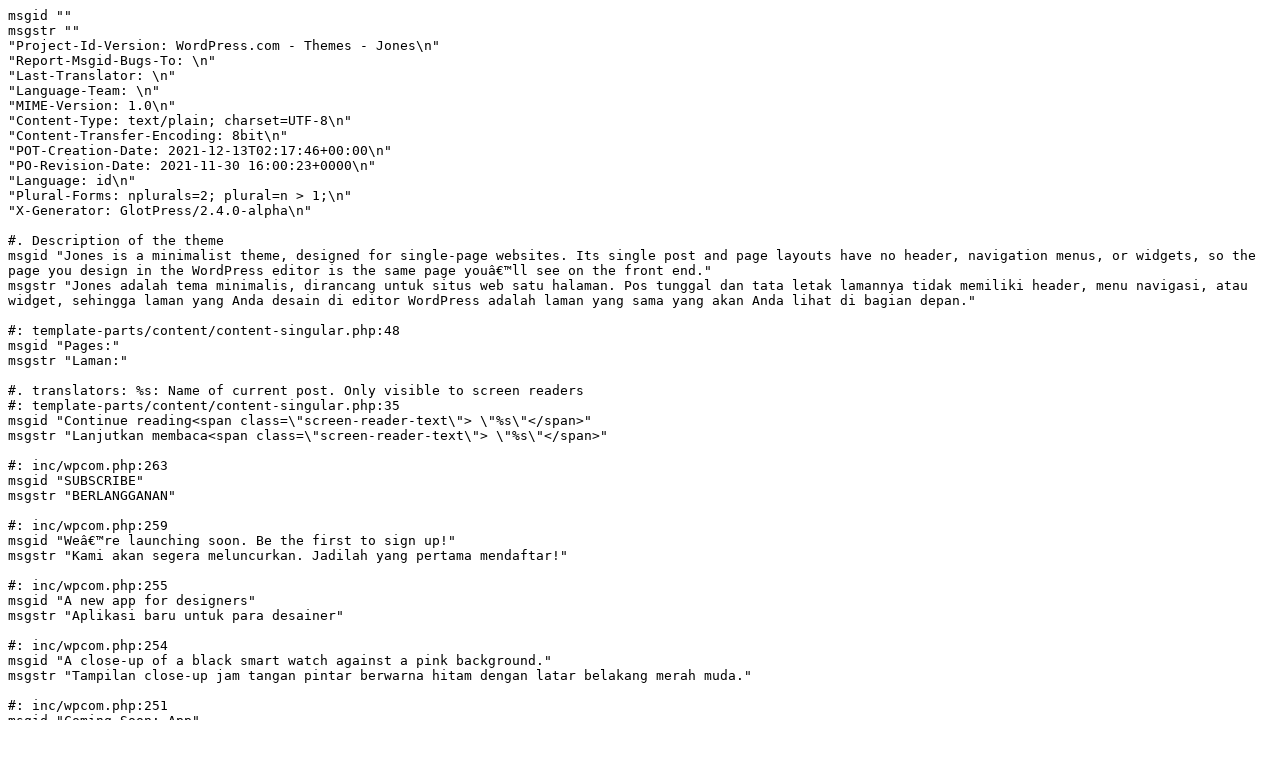

--- FILE ---
content_type: text/plain
request_url: https://wpcom-themes.svn.automattic.com/jones/languages/id.po
body_size: 2766
content:
msgid ""
msgstr ""
"Project-Id-Version: WordPress.com - Themes - Jones\n"
"Report-Msgid-Bugs-To: \n"
"Last-Translator: \n"
"Language-Team: \n"
"MIME-Version: 1.0\n"
"Content-Type: text/plain; charset=UTF-8\n"
"Content-Transfer-Encoding: 8bit\n"
"POT-Creation-Date: 2021-12-13T02:17:46+00:00\n"
"PO-Revision-Date: 2021-11-30 16:00:23+0000\n"
"Language: id\n"
"Plural-Forms: nplurals=2; plural=n > 1;\n"
"X-Generator: GlotPress/2.4.0-alpha\n"

#. Description of the theme
msgid "Jones is a minimalist theme, designed for single-page websites. Its single post and page layouts have no header, navigation menus, or widgets, so the page you design in the WordPress editor is the same page youâ€™ll see on the front end."
msgstr "Jones adalah tema minimalis, dirancang untuk situs web satu halaman. Pos tunggal dan tata letak lamannya tidak memiliki header, menu navigasi, atau widget, sehingga laman yang Anda desain di editor WordPress adalah laman yang sama yang akan Anda lihat di bagian depan."

#: template-parts/content/content-singular.php:48
msgid "Pages:"
msgstr "Laman:"

#. translators: %s: Name of current post. Only visible to screen readers
#: template-parts/content/content-singular.php:35
msgid "Continue reading<span class=\"screen-reader-text\"> \"%s\"</span>"
msgstr "Lanjutkan membaca<span class=\"screen-reader-text\"> \"%s\"</span>"

#: inc/wpcom.php:263
msgid "SUBSCRIBE"
msgstr "BERLANGGANAN"

#: inc/wpcom.php:259
msgid "Weâ€™re launching soon. Be the first to sign up!"
msgstr "Kami akan segera meluncurkan. Jadilah yang pertama mendaftar!"

#: inc/wpcom.php:255
msgid "A new app for designers"
msgstr "Aplikasi baru untuk para desainer"

#: inc/wpcom.php:254
msgid "A close-up of a black smart watch against a pink background."
msgstr "Tampilan close-up jam tangan pintar berwarna hitam dengan latar belakang merah muda."

#: inc/wpcom.php:251
msgid "Coming Soon: App"
msgstr "Segera Hadir: Aplikasi"

#: inc/wpcom.php:232
msgid "A new blog by MindStomp. Sign up to be notified when we launch."
msgstr "Sebuah blog baru oleh MindStomp. Daftar untuk mendapatkan kabar tentang waktu peluncuran."

#: inc/wpcom.php:222
msgid "Coming Soon: Simple"
msgstr "Segera Hadir: Sederhana"

#: inc/wpcom.php:201
msgid "Sign up to hear when my journey begins."
msgstr "Daftar untuk mengetahui waktu dimulainya perjalanan saya."

#: inc/wpcom.php:197
#: inc/wpcom.php:228
msgid "Coming Soon"
msgstr "Segera Hadir"

#: inc/wpcom.php:189
msgid "A megaphone icon with sharp angles."
msgstr "Ikon megafon dengan sudut tajam."

#: inc/wpcom.php:185
msgid "Coming Soon: Solid Color"
msgstr "Segera Hadir: Warna yang Solid"

#: inc/wpcom.php:102
msgid "Learn More"
msgstr "Baca Lebih Lanjut"

#: inc/wpcom.php:96
msgid "Join instructor Jaime Adams for a series of virtual classes aimed at helping you hone your drawing skills. We will focus on composition, perspective, contour, representing volume, and more!"
msgstr "Bergabunglah bersama instruktur Jaime Adams untuk serangkaian kelas virtual yang bertujuan membantu Anda mengasah keterampilan menggambar Anda. Kami akan berfokus pada komposisi, perspektif, kontur, menampilkan volume, dan lainnya!"

#: inc/wpcom.php:92
msgid "Virtual Art Classes"
msgstr "Kelas Seni Virtual"

#: inc/wpcom.php:78
msgid "Email Signup"
msgstr "Pendaftaran Email"

#: inc/wpcom.php:57
msgid "Get in touch"
msgstr "Hubungi Kami"

#: inc/wpcom.php:52
msgid "Hi! Iâ€™m a lead strategist for growing sustainable revenue streams for integrated fundraising."
msgstr "Halo! Saya adalah ahli strategi utama tentang upaya mendorong aliran pendapatan yang berkelanjutan untuk penggalangan dana yang terintegrasi."

#: inc/wpcom.php:48
msgid "Kate Adams"
msgstr "Kate Adams"

#: inc/wpcom.php:43
msgid "Portrait of a woman against a pink and blue background."
msgstr "Potret seorang wanita dengan latar belakang merah muda dan biru."

#: inc/wpcom.php:38
msgid "Card"
msgstr "Kartu"

#: inc/customizer.php:167
msgid "Your logo will not be shown on all posts and pages. To display your logo, follow the instructions above to enable your site header."
msgstr "Logo Anda tidak akan ditampilkan di semua pos dan halaman. Untuk menampilkan logo Anda, ikuti petunjuk di atas untuk mengaktifkan header situs."

#: inc/customizer.php:139
msgid "Check to show comments underneath posts and pages. Comments can be configured in your siteâ€™s Discussion settings screen."
msgstr "Centang untuk menampilkan komentar di bawah pos dan laman. Komentar dapat dikonfigurasi di layar pengaturan Diskusi situs Anda."

#: inc/customizer.php:138
msgid "Make comments visible"
msgstr "Tampilkan komentar"

#: inc/customizer.php:115
msgid "Check to show titles at the top of single posts and pages."
msgstr "Centang untuk menampilkan judul di bagian atas pos dan laman tunggal."

#: inc/customizer.php:114
msgid "Show post and page titles"
msgstr "Tampilkan judul pos dan laman"

#: inc/customizer.php:91
msgid "Check to show a navigation menu and widgets in your site's footer area."
msgstr "Centang untuk menampilkan menu navigasi dan widget di area footer situs Anda."

#: inc/customizer.php:90
msgid "Enable widgets and footer menu"
msgstr "Aktifkan menu widget dan footer"

#: inc/customizer.php:67
msgid "Check to show a standard site header, navigation menu and social links menu on the top of every page. These can be configured in the \"Site Identity\" and \"Menus\" panels."
msgstr "Centang untuk menampilkan header situs standar, menu navigasi, dan menu tautan sosial di bagian atas setiap halaman. Anda dapat melakukan konfigurasi di panel \"Identitas Situs\" dan \"Menu\"."

#: inc/customizer.php:66
msgid "Enable site header and top menu"
msgstr "Aktifkan header situs dan menu atas"

#: inc/customizer.php:46
msgid "Content Options"
msgstr "Opsi Konten"

#. translators: %s: Name of current post. Only visible to screen readers.
#: functions.php:157
msgid "Edit <span class=\"screen-reader-text\">%s</span>"
msgstr "Edit <span class=\"screen-reader-text\">%s</span>"

#: functions.php:139
msgid "This theme will only display Widgets if they are enabled in the Content Options section."
msgstr "Tema berikut hanya akan menampilkan Widget jika diaktifkan di bagian Pilihan Konten."

#. translators: %s is an action which opens the "Content Options" section of
#. customizer
#: functions.php:137
#: functions.php:138
msgid "This theme will only display Menus if they are enabled in the Content Options section."
msgstr "Tema berikut hanya akan menampilkan Menu jika diaktifkan di bagian Pilihan Konten."

#. translators: %s is an action which opens the "Content Options" section of
#. customizer
#: functions.php:136
msgid "The site logo, title, and tagline will only appear on all posts and pages if the \"Site header and top menu\" option is enabled in the <a href=\"#\" onClick=\"%s\">Content Options</a> section."
msgstr "Logo, judul, dan slogan situs hanya akan ditampilkan di semua pos dan halaman jika opsi \"Header dan menu atas situs\" diaktifkan di bagian <a href=\"#\" onClick=\"%s\">Opsi Konten</a>."

#: functions.php:79
#: inc/wpcom-colors-utils.php:72
msgid "Tertiary Color"
msgstr "Warna Tersier"

#: functions.php:78
#: inc/wpcom-colors-utils.php:58
msgid "Secondary Color"
msgstr "Warna Sekunder"

#: functions.php:77
#: inc/wpcom-colors-utils.php:44
msgid "Primary Color"
msgstr "Warna Utama"

#: functions.php:76
#: inc/wpcom-colors-utils.php:30
msgid "Foreground Color"
msgstr "Warna Latar Depan"

#: functions.php:75
#: inc/wpcom-colors-utils.php:16
msgid "Background Color"
msgstr "Warna latar belakang"

#: functions.php:60
msgid "Background"
msgstr "Latar belakang"

#: functions.php:55
msgid "Tertiary"
msgstr "Tersier"

#: functions.php:50
msgid "Foreground"
msgstr "Latar Depan"

#: functions.php:45
msgid "Secondary"
msgstr "Sekunder"

#: functions.php:40
msgid "Primary"
msgstr "Utama"
